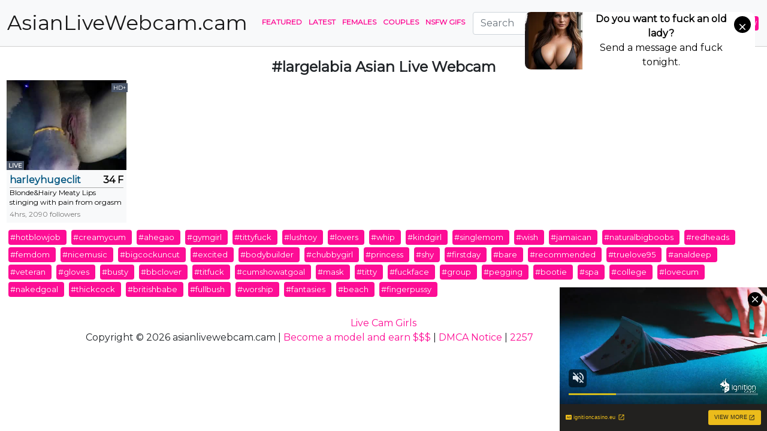

--- FILE ---
content_type: text/html; charset=UTF-8
request_url: https://asianlivewebcam.cam/tag/largelabia
body_size: 3177
content:
<!doctype html>
<html lang="en">
<head>
    <meta charset="UTF-8">
    <meta name="viewport"
          content="width=device-width, user-scalable=no, initial-scale=1.0, maximum-scale=1.0, minimum-scale=1.0">
    <meta http-equiv="X-UA-Compatible" content="ie=edge">
    <title>    Largelabia Asian Live Webcam
 - asianlivewebcam.cam</title>
    <meta name="description" content="">

    <link rel="stylesheet" href="/css/app.css">

    <link rel="apple-touch-icon" sizes="180x180" href="/apple-touch-icon.png">
    <link rel="icon" type="image/png" sizes="32x32" href="/favicon-32x32.png">
    <link rel="icon" type="image/png" sizes="16x16" href="/favicon-16x16.png">
    <link rel="manifest" href="/site.webmanifest">


<!-- Yandex.Metrika counter -->
<script type="text/javascript" >
   (function(m,e,t,r,i,k,a){m[i]=m[i]||function(){(m[i].a=m[i].a||[]).push(arguments)};
   m[i].l=1*new Date();k=e.createElement(t),a=e.getElementsByTagName(t)[0],k.async=1,k.src=r,a.parentNode.insertBefore(k,a)})
   (window, document, "script", "https://mc.yandex.ru/metrika/tag.js", "ym");

   ym(88702168, "init", {
        clickmap:true,
        trackLinks:true,
        accurateTrackBounce:true
   });
</script>
<noscript><div><img src="https://mc.yandex.ru/watch/88702168" style="position:absolute; left:-9999px;" alt="" /></div></noscript>
<!-- /Yandex.Metrika counter -->

</head>
<body>
<nav class="navbar navbar-expand-lg navbar-light bg-light"
     style="margin-bottom: 20px;border-bottom:1px solid rgb(208,208,208)">
    <div class="container-fluid">
        <a class="navbar-brand" href="/" title="Asian Live Webcam" style="text-decoration: none">
            <span class="logo-size">
                AsianLiveWebcam.cam
            </span>
        </a>

        <button class="navbar-toggler" type="button" data-bs-toggle="collapse" data-bs-target="#navbarSupportedContent"
                aria-controls="navbarSupportedContent" aria-expanded="false" aria-label="Toggle navigation">
            <span class="navbar-toggler-icon"></span>
        </button>
        <div class="collapse navbar-collapse" id="navbarSupportedContent">
            <ul class="navbar-nav me-auto mb-2 mb-lg-0">
                <li class="nav-item">
                    <a class="nav-link active" aria-current="page" href="/"
                       title="Featured Asian Live Webcam">Featured</a>
                </li>

                <li class="nav-item">
                    <a class="nav-link" href="/models/latest" title="Latest Asian Live Webcam">Latest</a>
                </li>

                <li class="nav-item">
                    <a class="nav-link" href="/models/f" title="Females - Asian Live Webcam">Females</a>
                </li>

               <li class="nav-item">
                    <a class="nav-link" href="/models/c" title="Couples - Asian Live Webcam">Couples</a>
                </li>
		
		<li class="nav-item">
			<a class="nav-link" href="https://livecamgirls.io/nsfw" target="_blank">NSFW GIFS</a>
		</li>

                
                <form class="d-flex" action="/search" style="margin-left:10px;">
                    <input class="form-control me-2" type="search" name="q" placeholder="Search"
                           aria-label="Search">
                    <button class="btn btn-outline-primary" type="submit"><svg xmlns="http://www.w3.org/2000/svg" width="16" height="16" fill="currentColor" class="bi bi-search" viewBox="0 0 16 16">
  <path d="M11.742 10.344a6.5 6.5 0 1 0-1.397 1.398h-.001c.03.04.062.078.098.115l3.85 3.85a1 1 0 0 0 1.415-1.414l-3.85-3.85a1.007 1.007 0 0 0-.115-.1zM12 6.5a5.5 5.5 0 1 1-11 0 5.5 5.5 0 0 1 11 0z"/>
</svg></button>
                </form>

            </ul>
            <a href="/out/login" rel="nofollow" class="btn btn-outline-primary-1">LOGIN</a>
            <a href="/out/signup" rel="nofollow" class="btn btn-primary">REGISTER NOW</a>
        </div>
    </div>

</nav>

<div class="container-fluid">
    
    <div class="col-12 text-center">
        <h1><strong>#largelabia</strong> Asian Live Webcam</h1>
    </div>

            <ul id="room_list" class="list">
                            <li class="list">
    <a href="/model/harleyhugeclit" title="girl Asian Live Webcam harleyhugeclit" class="performer-link">
        <img src="/media/images/f/2/3/5/harleyhugeclit.jpg" width="100%" height="100%"
             alt="girl Asian Live Webcam with harleyhugeclit">
        <span class="thumbnail_label thumbnail_label_c_hd_plus" style="top: 5px">
                            HD+
                    </span>
                    <span class="thumbnail_online thumbnail_label_c_online">
                LIVE
            </span>
            </a>


    <div class="details">
        <div class="title">
            <a href="/model/harleyhugeclit"
               title="girl Asian Live Webcam harleyhugeclit">harleyhugeclit</a>
            <span class="age gender">34 F</span>
        </div>
        <div class="subject" style="height: 35px">
            Blonde&amp;Hairy Meaty Lips stinging with pain from orgasm torture #meatypussy #hairypussy #largelabia #roleplay #hairy
        </div>
        <div class="time_online">
                        4hrs, 2090 followers
        </div>
    </div>
</li>
                    </ul>
    
    <div id="hashtag_ticker">
                                    <a href="/tag/hotblowjob" class="btn btn-primary" title="hotblowjob cams">#hotblowjob</a>
                            <a href="/tag/creamycum" class="btn btn-primary" title="creamycum cams">#creamycum</a>
                            <a href="/tag/ahegao" class="btn btn-primary" title="ahegao cams">#ahegao</a>
                            <a href="/tag/gymgirl" class="btn btn-primary" title="gymgirl cams">#gymgirl</a>
                            <a href="/tag/tittyfuck" class="btn btn-primary" title="tittyfuck cams">#tittyfuck</a>
                            <a href="/tag/lushtoy" class="btn btn-primary" title="lushtoy cams">#lushtoy</a>
                            <a href="/tag/lovers" class="btn btn-primary" title="lovers cams">#lovers</a>
                            <a href="/tag/whip" class="btn btn-primary" title="whip cams">#whip</a>
                            <a href="/tag/kindgirl" class="btn btn-primary" title="kindgirl cams">#kindgirl</a>
                            <a href="/tag/singlemom" class="btn btn-primary" title="singlemom cams">#singlemom</a>
                            <a href="/tag/wish" class="btn btn-primary" title="wish cams">#wish</a>
                            <a href="/tag/jamaican" class="btn btn-primary" title="jamaican cams">#jamaican</a>
                            <a href="/tag/naturalbigboobs" class="btn btn-primary" title="naturalbigboobs cams">#naturalbigboobs</a>
                            <a href="/tag/redheads" class="btn btn-primary" title="redheads cams">#redheads</a>
                            <a href="/tag/femdom" class="btn btn-primary" title="femdom cams">#femdom</a>
                            <a href="/tag/nicemusic" class="btn btn-primary" title="nicemusic cams">#nicemusic</a>
                            <a href="/tag/bigcockuncut" class="btn btn-primary" title="bigcockuncut cams">#bigcockuncut</a>
                            <a href="/tag/excited" class="btn btn-primary" title="excited cams">#excited</a>
                            <a href="/tag/bodybuilder" class="btn btn-primary" title="bodybuilder cams">#bodybuilder</a>
                            <a href="/tag/chubbygirl" class="btn btn-primary" title="chubbygirl cams">#chubbygirl</a>
                            <a href="/tag/princess" class="btn btn-primary" title="princess cams">#princess</a>
                            <a href="/tag/shy" class="btn btn-primary" title="shy cams">#shy</a>
                            <a href="/tag/firstday" class="btn btn-primary" title="firstday cams">#firstday</a>
                            <a href="/tag/bare" class="btn btn-primary" title="bare cams">#bare</a>
                            <a href="/tag/recommended" class="btn btn-primary" title="recommended cams">#recommended</a>
                            <a href="/tag/truelove95" class="btn btn-primary" title="truelove95 cams">#truelove95</a>
                            <a href="/tag/analdeep" class="btn btn-primary" title="analdeep cams">#analdeep</a>
                            <a href="/tag/veteran" class="btn btn-primary" title="veteran cams">#veteran</a>
                            <a href="/tag/gloves" class="btn btn-primary" title="gloves cams">#gloves</a>
                            <a href="/tag/busty" class="btn btn-primary" title="busty cams">#busty</a>
                            <a href="/tag/bbclover" class="btn btn-primary" title="bbclover cams">#bbclover</a>
                            <a href="/tag/titfuck" class="btn btn-primary" title="titfuck cams">#titfuck</a>
                            <a href="/tag/cumshowatgoal" class="btn btn-primary" title="cumshowatgoal cams">#cumshowatgoal</a>
                            <a href="/tag/mask" class="btn btn-primary" title="mask cams">#mask</a>
                            <a href="/tag/titty" class="btn btn-primary" title="titty cams">#titty</a>
                            <a href="/tag/fuckface" class="btn btn-primary" title="fuckface cams">#fuckface</a>
                            <a href="/tag/group" class="btn btn-primary" title="group cams">#group</a>
                            <a href="/tag/pegging" class="btn btn-primary" title="pegging cams">#pegging</a>
                            <a href="/tag/bootie" class="btn btn-primary" title="bootie cams">#bootie</a>
                            <a href="/tag/spa" class="btn btn-primary" title="spa cams">#spa</a>
                            <a href="/tag/college" class="btn btn-primary" title="college cams">#college</a>
                            <a href="/tag/lovecum" class="btn btn-primary" title="lovecum cams">#lovecum</a>
                            <a href="/tag/nakedgoal" class="btn btn-primary" title="nakedgoal cams">#nakedgoal</a>
                            <a href="/tag/thickcock" class="btn btn-primary" title="thickcock cams">#thickcock</a>
                            <a href="/tag/britishbabe" class="btn btn-primary" title="britishbabe cams">#britishbabe</a>
                            <a href="/tag/fullbush" class="btn btn-primary" title="fullbush cams">#fullbush</a>
                            <a href="/tag/worship" class="btn btn-primary" title="worship cams">#worship</a>
                            <a href="/tag/fantasies" class="btn btn-primary" title="fantasies cams">#fantasies</a>
                            <a href="/tag/beach" class="btn btn-primary" title="beach cams">#beach</a>
                            <a href="/tag/fingerpussy" class="btn btn-primary" title="fingerpussy cams">#fingerpussy</a>
                        </div>

    <div class="col-12">
        
    </div>
</div>




<div class="col-12" style="text-align: center; padding:20px;"><a href="https://livecamgirls.io/" target="_blank">Live Cam Girls</a>
<div class="col-12" style="padding: 20px auto;width:80%;text-align: center">
    Copyright &copy; 2026 asianlivewebcam.cam | <a href="/out/model" target="_blank" rel="nofollow">Become a model and earn $$$</a> | <a href="/dmca">DMCA Notice</a> | <a href="/2257">2257</a>
</div>
<script src="/js/app.js"></script>

<script type="application/javascript" src="https://a.realsrv.com/video-slider.js"></script>
<script type="application/javascript">
var adConfig = {
    "idzone": 4725898,
    "frequency_period": 0,
    "close_after": 0,
    "on_complete": "repeat",
    "branding_enabled": 1,
    "screen_density": 25,
    "cta_enabled": 1
};
ExoVideoSlider.init(adConfig);
</script>

<!-- desktop interstitial -->
<script type="application/javascript" data-idzone="4725900"  data-ad_frequency_count="1"  data-ad_frequency_period="5"  data-type="desktop" data-browser_settings="1" data-ad_trigger_method="3" src="https://a.realsrv.com/fp-interstitial.js"></script>

<!-- mobile interstitial -->
<script type="application/javascript" data-idzone="4725902"  data-ad_frequency_count="1"  data-ad_frequency_period="5"  data-type="mobile" data-browser_settings="1" data-ad_trigger_method="3" src="https://a.realsrv.com/fp-interstitial.js"></script>

<script async type="application/javascript" src="https://a.realsrv.com/ad-provider.js"></script>
 <ins class="adsbyexoclick" data-zoneid="4727210"></ins>
 <script>(AdProvider = window.AdProvider || []).push({"serve": {}});</script>

<script defer src="https://static.cloudflareinsights.com/beacon.min.js/vcd15cbe7772f49c399c6a5babf22c1241717689176015" integrity="sha512-ZpsOmlRQV6y907TI0dKBHq9Md29nnaEIPlkf84rnaERnq6zvWvPUqr2ft8M1aS28oN72PdrCzSjY4U6VaAw1EQ==" data-cf-beacon='{"version":"2024.11.0","token":"b8fe98c80dcf40669e21ad0bc8a1b029","r":1,"server_timing":{"name":{"cfCacheStatus":true,"cfEdge":true,"cfExtPri":true,"cfL4":true,"cfOrigin":true,"cfSpeedBrain":true},"location_startswith":null}}' crossorigin="anonymous"></script>
</body>
</html>


--- FILE ---
content_type: text/html; charset=UTF-8
request_url: https://syndication.realsrv.com/splash.php?idzone=4725900&orientation=landscape&screen_resolution=1280x720&p=https%3A%2F%2Fasianlivewebcam.cam%2Ftag%2Flargelabia&cookieconsent=true&scr_info=ZnAtaW50ZXJzdGl0aWFsfHwx
body_size: 1081
content:
{"type":"iframe","tracker":"https:\/\/syndication.realsrv.com\/cimp.php?t=imp&data=[base64]\/OV3XVbVLhOxWvlzo9vbOaOA+9DUGe53Wr05Pk0\/w2ihLurcfXrk5bWRTbajrpdj8sV7O0l4jF7w\/5g\/8aG7jvvG7THL+I1o9prDltdZ7MUtJpXc4mzy+KNqa2uN7WzrPOgZzTUvfeHW\/zYo9MDOy58ODZFf2R7DOMDIGhlPgJb6DSWPMBAAA=&cb=e2e_6971e452d53812.15133261&type=iframe","content":"https:\/\/syndication.realsrv.com\/iframe.php?url=[base64].dAzPHE2VtVVfKm691BeexrnN6XS6222yht4t1nkYMaEoSnO.voWm7th86X.slV.GQZWhwrz3P96HW.Z5nyPV5mibhtRnfjddJttLr4sedoEm42YqbJtlovy3bYteu3vOV2_k.9.VWJ8VutdO9S_RuyTNSGHGxuqPJW._a48K1U64MybKzcG2S3dPujfs7VNfAD1cVOP5o9_.SGfq4weXwTE0owuX069tbK9LqRX4_BmD_q8rwJgTwKfLPgIEg3D5tziSYetP4AxwfkTtNL18eHiZDF8Ypx.Ue882kx_NYMEa4mPRkHsWESYR.x1hwqyWDUgGllioqDC6tjuKbAts_HcIwGVMCAAA-","mt_format":"desktop_fullpage_interstitial"}

--- FILE ---
content_type: text/html; charset=UTF-8
request_url: https://syndication.realsrv.com/splash.php?idzone=4725902&orientation=landscape&screen_resolution=1280x720&p=https%3A%2F%2Fasianlivewebcam.cam%2Ftag%2Flargelabia&cookieconsent=true&scr_info=ZnAtaW50ZXJzdGl0aWFsfHwx
body_size: 1864
content:
{"type":"video","tracker":"https:\/\/syndication.realsrv.com\/cimp.php?t=imp&data=H4sIAAAAAAAAA21RWU7DMBC9CheINYvX\/iHBCRAHcJwUIoWkakIp0hyesQt8IDQaz6r3nm0C8h1gR3QHfLDxgFEwGiJnEhn0Tp6f7gUkb1Ne5ukyfox9yW9GXdAiB5IITGwleeIQxQZyCUgcWXGRLCCIhgCgyN4qVDVmqtFoFyWAkjw0RzVmSQBX9ABaVXqpLHVGEa6BKsBAMQfOcPRQeOj9ECnZwMCpLzZxXaF\/Rd\/4lblShZ9SnF7VqsIOtbAOEoYgr+u2T8uLlHl9H0QB2+rx1E3LPp51tk95FsFflJsht5a+iWuJ\/JnfzAavpzfw2DnV45om\/AbbPpdhKnmf1sWcxzxv54spqz65VLQqHiS1zdZqyVA45TFwtGPsIRVNfP0g5nGwPZcvgZx5wusBAAA=&cb=e2e_6971e452d785b0.82487221","content":"https:\/\/s3t3d2y1.afcdn.net\/library\/141372\/5c2f51b3e430f78778ab8b91a928702e5a63446f.mp4","optimum_content":null,"click":"https:\/\/syndication.realsrv.com\/click.php?d=H4sIAAAAAAAAA21T23KbQAz9Fb_4EUarvcA.dpqkTu1JXIMx9UtmYbFLA5hwMYlnP76LnSadNIhdJJ2zkkCC.8iAgAHzq.vqdkq_TPHG3sMwuG2W9k2235XopofSOlPGM0.xzKFAuMMgoY4UnnIYAYKJz1iS7Kb0Jri9mtKrzGmcZIrCWmhN1eaqKvJjNmRJqkrXrgtILcg85BLQOh6H_7lT_HrZO7W3e6GafVaoJFeWn.baHjg0.i6ZLZfRTC9nd_Ga8ZSuMSRxcOq7qm6Louz0XIhNtCZp2zzVIg76QseBiKCp4_U67J9K67asMFrou.3PM0BDS5qL7cgJ73W3TKrtqlo8x4tm1dVxlyx1uF0tVrpuQr2aiwi3mT_s9IGGx7qpHmZN5QqVYRQ9.k21uUQ7ZwzOqnrpxeZF9YKcquAjGMFpVOftN5r1237Y__5.rPx1fit_PPQp_yxVRDR29BpdSYoU3bbrZbFx5XWHxabU9yWe9u5gbK.JJyR4REjffNIXQ3wXkbsSXSK4sRPiARDfvHbJcGRjEDCCnR8S4JkIsGFHQR.ePQRjKEWj0VceVbATkFKdCO2jZB4FKpOUSTqexk9LgLNMPkCTcdkpmLzPwMTYpBc2t9UyWycYxkESzzPGRvfQvOKj.G9sQs.qQVu6oczwi2nWwZd_.O9C6fjGLlw73IA7LiDkLVr7Uuk8VV1.qNwmU0XbHMefxuL2Gql_i5DmiGju5_bjCUFYylI7IQDIudxJTneewAS4t5N_AMrc2eGaAwAA&cb=e2e_6971e452d760d9.58849475","mt_format":"mobile_fullpage_interstitial"}

--- FILE ---
content_type: text/html; charset=UTF-8
request_url: https://syndication.realsrv.com/iframe.php?url=H4sIAAAAAAAAA21Qy47aMBT9G3YDfsSOXQlVVTUzTEFAIQlpNsi5tmlKXuPYwzDqxzew6KLq7tx7XtL56X0_fJrNTt3UVAP0zg9T6JqZUcP1M6imV9WpfdFzLgFibRSLUEy0UlIKTmnMpEWlNBSoJIoaWwqCCVEYlQYpTcBKHlsJCE3CYNyYA1IAo0ToklNiqCEEAFmIuKJyNKgospYZooFrRnBJIoZLrSMmIwXSRmKigu_6Wl3nqq7_Hk.dAzPHE2VtVVfKm691BeexrnN6XS6222yht4t1nkYMaEoSnO.voWm7th86X.slV.GQZWhwrz3P96HW.Z5nyPV5mibhtRnfjddJttLr4sedoEm42YqbJtlovy3bYteu3vOV2_k.9.VWJ8VutdO9S_RuyTNSGHGxuqPJW._a48K1U64MybKzcG2S3dPujfs7VNfAD1cVOP5o9_.SGfq4weXwTE0owuX069tbK9LqRX4_BmD_q8rwJgTwKfLPgIEg3D5tziSYetP4AxwfkTtNL18eHiZDF8Ypx.Ue882kx_NYMEa4mPRkHsWESYR.x1hwqyWDUgGllioqDC6tjuKbAts_HcIwGVMCAAA-
body_size: 1161
content:
<html>
<head>

    <script>
        function readMessage(event) {
            var message;
            if (typeof(event) != 'undefined' && event != null && typeof event.data === 'string') {
                message = event.data;
            } else {
                return;
            }

            // This is a second step to pass message from fp-interstitial.js to internal iframe
            // from which we will pass it to advertiser iframe
            var iframeElement = document.getElementsByClassName("internal-iframe")[0];
            if (typeof(iframeElement) != 'undefined' && iframeElement != null) {
                // lets delay sending message so we give time for clients iframe to load
                var waitToSendPostMessage = setTimeout(function() {
                    var iframeContentWindow = iframeElement.contentWindow;
                    iframeContentWindow.postMessage(message, "*"); // leave "*" because of the other networks

                    clearTimeout(waitToSendPostMessage);
                }, 400);


            }
        }

        function onIframeLoaded() {
            window.parent.postMessage({ id: '4cd0141b8a0671dee4be6fd038092072', loaded: true}, "*");
        }

        if (window.addEventListener) {
            // For standards-compliant web browsers
            window.addEventListener("message", readMessage, false);
        } else {
            window.attachEvent("onmessage", readMessage);
        }
    </script>

    <style>html, body { height: 100%; margin: 0 }</style>
</head>

<body>


<iframe onload="onIframeLoaded()" class="internal-iframe" frameborder="0" style="overflow:hidden;height:100%;width:100%" height="100%" width="100%" src="https://go.eiscprts.com/easy?campaignId=69cc7dea54072daa998633759f0b9e3c392a3efb82122a10be0ad2cf967f9c00&userId=c98c5328db632e3e22cc0fc46a39ad2a44ff5e2dc6d521b2451bdd4594ac9f48&autoplay=all&autoplayForce=1&affiliateClickId=ordNbHPPVHdPHNXU45c3U2T1XSyumnonpsotldK6auWVV0srqp6XSuldXS6V0rpXUUTuqmrqpmtdTVLdNZY6V0rp3TuldK6Z0rpXTOdtPbnZRnLxXLrRtpXtbPdTZRLRdprTdRK6V2Ze8wfdo3Tvprn_Hrn.6ae2VVk8rnTVuldK6V0rpXSuldK6ayu6Wyau61znSuldK6V0rpXSuldK6V0zpXSuKsG3euZuwgjJvn8UiI9Q_uc52Ze8wfdo3Tvprn_Hrn.6V1OuuctU0tGc1c201nFOk2uelOmtWc_E0rg.wA--&sourceId=EXO&p1=7855268&p2=4725900"/>
</body>


--- FILE ---
content_type: text/xml;charset=UTF-8
request_url: https://syndication.realsrv.com/splash.php?idzone=4725898&cookieconsent=true
body_size: 4033
content:
<?xml version="1.0" encoding="UTF-8"?>
<VAST version="3.0">
  <Ad id="7898540">
    <InLine>
      <AdSystem>ExoClick</AdSystem>
      <AdTitle/>
      <Impression id="exotr"><![CDATA[https://syndication.realsrv.com/vregister.php?a=vimp&tracking_event=impression&idzone=4725898&c70b3b75b0ac6787124150c26ddc6ec8=tsVuZ8uHLtt4cdvLlq4c_XTx64.NdlTlK8E.fHxu5cuu7zy3ce3XW1NZLXThmif91wNxsSvWMPOZ8NdUFbi781VcrEjmbFUDEscFrlzjLTEm5piTXA2w3a5TXBU5Tn569OnLlrgbnsZjgqfcpz8cOfLn01wN1QVuZ.e3Ln38a4G8ZpXM.nfl18efGuBtpitx6anDPry6a4G2mJJ2IHpc._jz469OGuBu1imBiuCaXPjy6cuvjn38a4G5qs.3TXA2zTNdU5Tnw1wNtuWwNOZ8NcDbTFNMDlOfDXA3BVPnz58tdVjOfDXaxHY5nw3cOOuexmOCp9ylelitzPvw1z2MxwVPuUrtWU0uStYZonga2mJJ2IHpV2rKaXJWsM0TwNbl7T7Erzi9cy89jMcFT7lOfHW5e0.xK84vXMvK5XdNTFnx1sNr14TuZ8.Ot2amRivPXA3K5XdNTFnx1tTWS104LzUwPQSsR5on_dcDc9MzdjVa7TFbj01OGfHhrnpgagleXkmbcjz8a36656s.OupqlxyVelyqaOyuCaXPXZU5SvA3nw12UxrvsVP5t8vDHfmxwd7cGubbPZvxy89O_Phz8stdPPPhrgknpcqqgmlXqrYrsqz4a4JJ6XKqoJpV4JbWI4G16XGKppc.Wulx1ylyleqCtxd.aquViRzNiqBiWOC1y5xlpiTc0xJrYbZjmaiz4a4G5nXXKc.GuBuNiVuCV5edh5zPhrcvcasrgmlXrgkcz4buHLXA22xWw05LW5Tn31wNtMU0wOUr1TWUtOZ8Ncs1TVME9efDXBK1M9LBXMvJM25nw11uVVryTNuZ8NdLj0E0q7zk0rEji8DefXj269OPjXPTNfgvVWxXZVnt464G52Ka5XKc.[base64].Gu2nPhrglrcplYjz4a5Zl3bJW6s.GuBulyqeaWqC1xeNjCayvPhrgbksjrgxmlcz4a3JGII14Kp8.GupqmCetdtytiCPPtrqapgnrXtcpqgmlz464G2G7XKa4KnKV2G168J3M.[base64].GtpuVeyph5zPpy4ddbMDa9T7DcEry9rEdjmfDXU41NK2uy5VWvaxHY5nw3cOHDjrYsargmlXdjmmpz4buOtixquCaVdpyCPPhu5a4G66WHXYGl6prKWnM.[base64].3RnXXBI5VWxJPnx79vPDvx7efGtqaaKBxqaWpyWvPjA&is_vast=0&should_log=0&cb=e2e_6971e452d785c7.74191672]]></Impression>
      <Error><![CDATA[https://syndication.realsrv.com/vregister.php?a=vview&errorcode=[ERRORCODE]&idzone=4725898&dg=7898540-USA-124258378-0-0-1-0-InLine]]></Error>
      <Creatives>
        <Creative sequence="1" id="124258378">
          <Linear>
            <Duration>00:00:00.000</Duration>
            <TrackingEvents>
              <Tracking id="prog_1" event="progress" offset="00:00:10.000"><![CDATA[https://syndication.realsrv.com/vregister.php?a=vview&should_log=0&cb=e2e_6971e452d76326.15351466&tracking_event=progress&progress=00:00:10.000&idzone=4725898&c70b3b75b0ac6787124150c26ddc6ec8=tsVuZ8uHLtt4cdvLlq4c_XTx64.NdlTlK8E.fHxu5cuu7zy3ce3XW1NZLXThmif91wNxsSvWMPOZ8NdUFbi781VcrEjmbFUDEscFrlzjLTEm5piTXA2w3a5TXBU5Tn569OnLlrgbnsZjgqfcpz8cOfLn01wN1QVuZ.e3Ln38a4G8ZpXM.nfl18efGuBtpitx6anDPry6a4G2mJJ2IHpc._jz469OGuBu1imBiuCaXPjy6cuvjn38a4G5qs.3TXA2zTNdU5Tnw1wNtuWwNOZ8NcDbTFNMDlOfDXA3BVPnz58tdVjOfDXaxHY5nw3cOOuexmOCp9ylelitzPvw1z2MxwVPuUrtWU0uStYZonga2mJJ2IHpV2rKaXJWsM0TwNbl7T7Erzi9cy89jMcFT7lOfHW5e0.xK84vXMvK5XdNTFnx1sNr14TuZ8.Ot2amRivPXA3K5XdNTFnx1tTWS104LzUwPQSsR5on_dcDc9MzdjVa7TFbj01OGfHhrnpgagleXkmbcjz8a36656s.OupqlxyVelyqaOyuCaXPXZU5SvA3nw12UxrvsVP5t8vDHfmxwd7cGubbPZvxy89O_Phz8stdPPPhrgknpcqqgmlXqrYrsqz4a4JJ6XKqoJpV4JbWI4G16XGKppc.Wulx1ylyleqCtxd.aquViRzNiqBiWOC1y5xlpiTc0xJrYbZjmaiz4a4G5nXXKc.GuBuNiVuCV5edh5zPhrtgbcmXctclrz1uU0zUtTNuZ64G22K2GnJa3Kc..uBtpimmByleqaylpzPhrlmqapgnrz4a4JWpnpYK5l5Jm3M.GutyqteSZtzPhrpcegmlXecmlYkcXgbz68e3Xpx8a56Zr8F6q2K7Ks9vHXA3OxTXK5Tnw1tQV4LvOTSsSOLwN59OvDzx799crlbDVkFeC89M1.[base64].uthtelyixyqtelyqyOvPjrgblcrumpiXrwncz464G2mJJ2IHpV68J3M.[base64].OtqyquaRe1iOxxfjnrasqrmkXtYjscX5Z62rKq5pF7WI7HF.eeupxqaVtdlyqte1iOxzPhu4cOHHWxY1XBNKu7HNNTnw3cdbFjVcE0q7TkEefDdy11ONTStrswNrtTSSQVVQTS58N3DjrgbrwncXsqcpXgbz4a4G2KqnK168J3M.2u2yyBvPj37eeHfj28.OPXzy49uPXxx7ee_Fzp15N9.LbWuuCRyqtiSfPj37eeHfj28.NbU00UDjU0tTktefG]]></Tracking>
            </TrackingEvents>
            <VideoClicks>
              <ClickThrough><![CDATA[https://syndication.realsrv.com/click.php?d=H4sIAAAAAAAAA21Ry47aMBT9FTYsifyI42RJVSFogIkKCZQNshMz4zYJxnbSGeSPr5MZ0WpUXV_52Ofcc_2gcRKTEDjgXqxVZornU7TwQ7a9vEteC6vLX4GRVvhN8XqdaVFJLUobqBc1xYtSVlP89aqrLV9mWbGssuX2mIekxDnawwM.dE2r2pu9GlulBObJWh13nVZVGhVA39JvuNgXML8fOnWru8aYkaAK77q62gwa1T5VKd304kfWAa4wgPfzT58lAZ48DrrRa4CN0V1tGt1Zz34mP_yk_mKxbrhZrd44OS9WMssz6ps0x36zxGwLaMTI.TUiZ1.S9ae94q3dbtd6vS_4yX5v26Iq1EnZPuNpmJn5bOb8.0EaJYDCKIkdM5K1tezFb8FL1gQ.HYwDhEiQoABGxEEUIhJjGruQeuBrCAoHF.CicJwc9OEcxmjYRv_1BGNMPlGTIS17ntRMP4uacckmg927mvj2IYw9CglIIKW.CXIQuA9.iPihjkbkEIz8GaAj70uX7.b_yP8GHusCAIAHwZDoYWXe2kqWzMprG2jBaqP7oLw24y2HGugePXuE3FPqhGBlwkWCI_8jJcPhhXF.wbgkAoGLYH8Ae3lxGbwCAAA-&cb=e2e_6971e452d718b9.33639729]]></ClickThrough>
            </VideoClicks>
            <MediaFiles>
              <MediaFile delivery="progressive" type="video/mp4"><![CDATA[https://u3y8v8u4.aucdn.net/library/954422/d827d4f052fcfb32776e26c12061f9483b5ed6cf.mp4]]></MediaFile>
            </MediaFiles>
            <Icons>
              <Icon>
                <IconClicks>
                  <IconClickThrough>invizibletrck.site</IconClickThrough>
                </IconClicks>
              </Icon>
            </Icons>
          </Linear>
        </Creative>
      </Creatives>
      <Extensions>
        <Extension>
          <TitleCTA>
            <MobileText>View More</MobileText>
            <PCText>View More</PCText>
            <DisplayUrl><![CDATA[ignitioncasino.eu]]></DisplayUrl>
            <Tracking><![CDATA[https://syndication.realsrv.com/click.php?d=H4sIAAAAAAAAA21Ry47aMBT9FTYsifyI42RJVSFogIkKCZQNshMz4zYJxnbSGeSPr5MZ0WpUXV_52Ofcc_2gcRKTEDjgXqxVZornU7TwQ7a9vEteC6vLX4GRVvhN8XqdaVFJLUobqBc1xYtSVlP89aqrLV9mWbGssuX2mIekxDnawwM.dE2r2pu9GlulBObJWh13nVZVGhVA39JvuNgXML8fOnWru8aYkaAK77q62gwa1T5VKd304kfWAa4wgPfzT58lAZ48DrrRa4CN0V1tGt1Zz34mP_yk_mKxbrhZrd44OS9WMssz6ps0x36zxGwLaMTI.TUiZ1.S9ae94q3dbtd6vS_4yX5v26Iq1EnZPuNpmJn5bOb8.0EaJYDCKIkdM5K1tezFb8FL1gQ.HYwDhEiQoABGxEEUIhJjGruQeuBrCAoHF.CicJwc9OEcxmjYRv_1BGNMPlGTIS17ntRMP4uacckmg927mvj2IYw9CglIIKW.CXIQuA9.iPihjkbkEIz8GaAj70uX7.b_yP8GHusCAIAHwZDoYWXe2kqWzMprG2jBaqP7oLw24y2HGugePXuE3FPqhGBlwkWCI_8jJcPhhXF.wbgkAoGLYH8Ae3lxGbwCAAA-&cb=e2e_6971e452d718b9.33639729]]></Tracking>
          </TitleCTA>
        </Extension>
      </Extensions>
    </InLine>
  </Ad>
</VAST>
